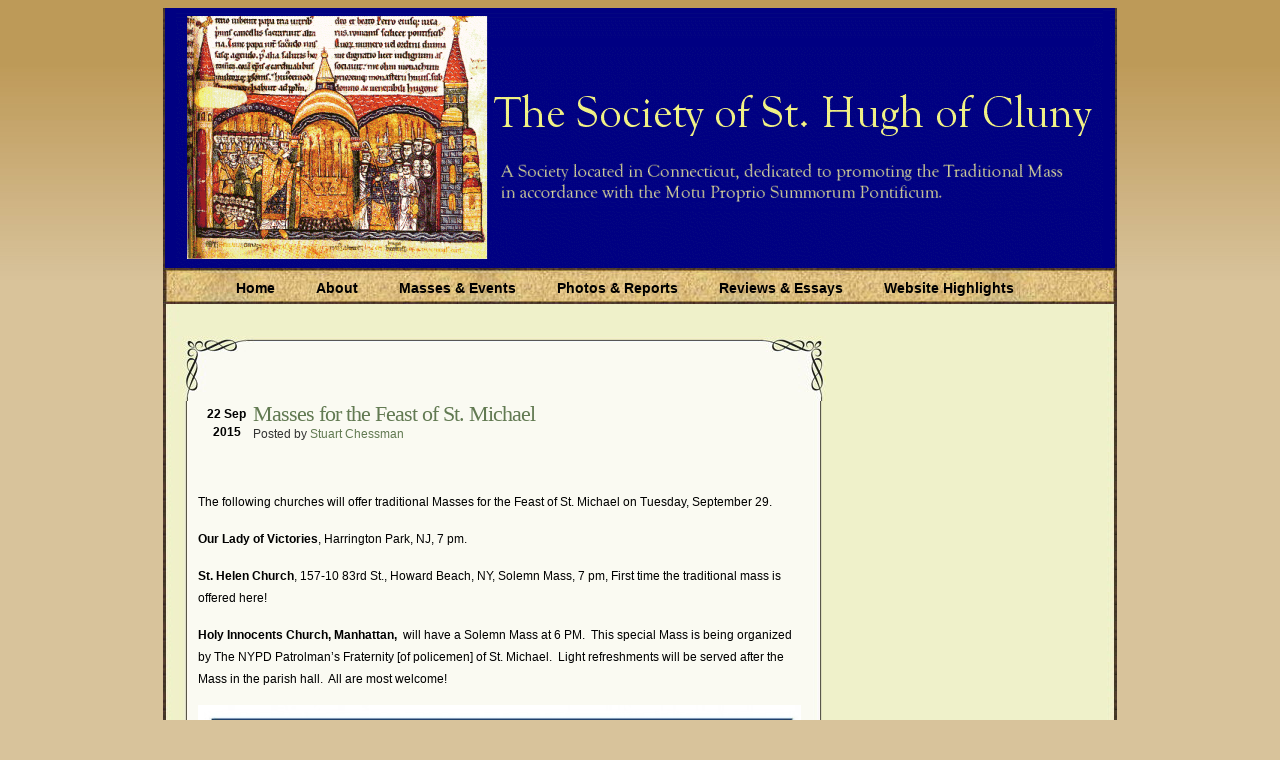

--- FILE ---
content_type: text/html; charset=UTF-8
request_url: https://sthughofcluny.org/2015/09/masses-for-the-feast-of-st-michael.html
body_size: 7880
content:
<!DOCTYPE html PUBLIC "-//W3C//DTD XHTML 1.0 Transitional//EN" "http://www.w3.org/TR/xhtml1/DTD/xhtml1-transitional.dtd">
<html xmlns="http://www.w3.org/1999/xhtml">
<head profile="http://gmpg.org/xfn/11">
<meta http-equiv="Content-Type" content="text/html; charset=UTF-8" />
<title>The Society of St. Hugh of Cluny  &raquo; Post Topic   &raquo; Masses for the Feast of St. Michael</title>
<link rel="stylesheet" href="https://sthughofcluny.org/wp-content/themes/timeless/style.css" type="text/css" media="screen" />
<link rel="alternate" type="application/rss+xml" title="RSS 2.0" href="https://sthughofcluny.org/feed"  />
<link rel="alternate" type="text/xml" title="RSS .92" href="https://sthughofcluny.org/feed/rss"  />
<link rel="alternate" type="application/atom+xml" title="Atom 0.3" href="https://sthughofcluny.org/feed/atom" />
<link rel="pingback" href="https://sthughofcluny.org/xmlrpc.php" />
<link rel="icon" href="/favicon.ico" type="image/x-icon" />
<meta name="Theme" content="Timeless" />
<meta name="Author" content="Roam2Rome" />
<meta name="generator" content="WordPress 6.8.3" />
	<link rel='archives' title='November 2025' href='https://sthughofcluny.org/2025/11' />
	<link rel='archives' title='October 2025' href='https://sthughofcluny.org/2025/10' />
	<link rel='archives' title='September 2025' href='https://sthughofcluny.org/2025/09' />
	<link rel='archives' title='August 2025' href='https://sthughofcluny.org/2025/08' />
	<link rel='archives' title='July 2025' href='https://sthughofcluny.org/2025/07' />
	<link rel='archives' title='June 2025' href='https://sthughofcluny.org/2025/06' />
	<link rel='archives' title='May 2025' href='https://sthughofcluny.org/2025/05' />
	<link rel='archives' title='April 2025' href='https://sthughofcluny.org/2025/04' />
	<link rel='archives' title='March 2025' href='https://sthughofcluny.org/2025/03' />
	<link rel='archives' title='February 2025' href='https://sthughofcluny.org/2025/02' />
	<link rel='archives' title='January 2025' href='https://sthughofcluny.org/2025/01' />
	<link rel='archives' title='December 2024' href='https://sthughofcluny.org/2024/12' />
	<link rel='archives' title='November 2024' href='https://sthughofcluny.org/2024/11' />
	<link rel='archives' title='October 2024' href='https://sthughofcluny.org/2024/10' />
	<link rel='archives' title='September 2024' href='https://sthughofcluny.org/2024/09' />
	<link rel='archives' title='August 2024' href='https://sthughofcluny.org/2024/08' />
	<link rel='archives' title='July 2024' href='https://sthughofcluny.org/2024/07' />
	<link rel='archives' title='June 2024' href='https://sthughofcluny.org/2024/06' />
	<link rel='archives' title='May 2024' href='https://sthughofcluny.org/2024/05' />
	<link rel='archives' title='April 2024' href='https://sthughofcluny.org/2024/04' />
	<link rel='archives' title='March 2024' href='https://sthughofcluny.org/2024/03' />
	<link rel='archives' title='February 2024' href='https://sthughofcluny.org/2024/02' />
	<link rel='archives' title='January 2024' href='https://sthughofcluny.org/2024/01' />
	<link rel='archives' title='December 2023' href='https://sthughofcluny.org/2023/12' />
	<link rel='archives' title='November 2023' href='https://sthughofcluny.org/2023/11' />
	<link rel='archives' title='October 2023' href='https://sthughofcluny.org/2023/10' />
	<link rel='archives' title='September 2023' href='https://sthughofcluny.org/2023/09' />
	<link rel='archives' title='August 2023' href='https://sthughofcluny.org/2023/08' />
	<link rel='archives' title='July 2023' href='https://sthughofcluny.org/2023/07' />
	<link rel='archives' title='June 2023' href='https://sthughofcluny.org/2023/06' />
	<link rel='archives' title='May 2023' href='https://sthughofcluny.org/2023/05' />
	<link rel='archives' title='April 2023' href='https://sthughofcluny.org/2023/04' />
	<link rel='archives' title='March 2023' href='https://sthughofcluny.org/2023/03' />
	<link rel='archives' title='February 2023' href='https://sthughofcluny.org/2023/02' />
	<link rel='archives' title='January 2023' href='https://sthughofcluny.org/2023/01' />
	<link rel='archives' title='December 2022' href='https://sthughofcluny.org/2022/12' />
	<link rel='archives' title='November 2022' href='https://sthughofcluny.org/2022/11' />
	<link rel='archives' title='October 2022' href='https://sthughofcluny.org/2022/10' />
	<link rel='archives' title='September 2022' href='https://sthughofcluny.org/2022/09' />
	<link rel='archives' title='August 2022' href='https://sthughofcluny.org/2022/08' />
	<link rel='archives' title='July 2022' href='https://sthughofcluny.org/2022/07' />
	<link rel='archives' title='June 2022' href='https://sthughofcluny.org/2022/06' />
	<link rel='archives' title='May 2022' href='https://sthughofcluny.org/2022/05' />
	<link rel='archives' title='April 2022' href='https://sthughofcluny.org/2022/04' />
	<link rel='archives' title='March 2022' href='https://sthughofcluny.org/2022/03' />
	<link rel='archives' title='February 2022' href='https://sthughofcluny.org/2022/02' />
	<link rel='archives' title='January 2022' href='https://sthughofcluny.org/2022/01' />
	<link rel='archives' title='December 2021' href='https://sthughofcluny.org/2021/12' />
	<link rel='archives' title='November 2021' href='https://sthughofcluny.org/2021/11' />
	<link rel='archives' title='October 2021' href='https://sthughofcluny.org/2021/10' />
	<link rel='archives' title='September 2021' href='https://sthughofcluny.org/2021/09' />
	<link rel='archives' title='August 2021' href='https://sthughofcluny.org/2021/08' />
	<link rel='archives' title='July 2021' href='https://sthughofcluny.org/2021/07' />
	<link rel='archives' title='June 2021' href='https://sthughofcluny.org/2021/06' />
	<link rel='archives' title='May 2021' href='https://sthughofcluny.org/2021/05' />
	<link rel='archives' title='April 2021' href='https://sthughofcluny.org/2021/04' />
	<link rel='archives' title='March 2021' href='https://sthughofcluny.org/2021/03' />
	<link rel='archives' title='February 2021' href='https://sthughofcluny.org/2021/02' />
	<link rel='archives' title='January 2021' href='https://sthughofcluny.org/2021/01' />
	<link rel='archives' title='December 2020' href='https://sthughofcluny.org/2020/12' />
	<link rel='archives' title='November 2020' href='https://sthughofcluny.org/2020/11' />
	<link rel='archives' title='October 2020' href='https://sthughofcluny.org/2020/10' />
	<link rel='archives' title='September 2020' href='https://sthughofcluny.org/2020/09' />
	<link rel='archives' title='August 2020' href='https://sthughofcluny.org/2020/08' />
	<link rel='archives' title='July 2020' href='https://sthughofcluny.org/2020/07' />
	<link rel='archives' title='June 2020' href='https://sthughofcluny.org/2020/06' />
	<link rel='archives' title='May 2020' href='https://sthughofcluny.org/2020/05' />
	<link rel='archives' title='April 2020' href='https://sthughofcluny.org/2020/04' />
	<link rel='archives' title='March 2020' href='https://sthughofcluny.org/2020/03' />
	<link rel='archives' title='February 2020' href='https://sthughofcluny.org/2020/02' />
	<link rel='archives' title='January 2020' href='https://sthughofcluny.org/2020/01' />
	<link rel='archives' title='December 2019' href='https://sthughofcluny.org/2019/12' />
	<link rel='archives' title='November 2019' href='https://sthughofcluny.org/2019/11' />
	<link rel='archives' title='October 2019' href='https://sthughofcluny.org/2019/10' />
	<link rel='archives' title='September 2019' href='https://sthughofcluny.org/2019/09' />
	<link rel='archives' title='August 2019' href='https://sthughofcluny.org/2019/08' />
	<link rel='archives' title='July 2019' href='https://sthughofcluny.org/2019/07' />
	<link rel='archives' title='June 2019' href='https://sthughofcluny.org/2019/06' />
	<link rel='archives' title='May 2019' href='https://sthughofcluny.org/2019/05' />
	<link rel='archives' title='April 2019' href='https://sthughofcluny.org/2019/04' />
	<link rel='archives' title='March 2019' href='https://sthughofcluny.org/2019/03' />
	<link rel='archives' title='February 2019' href='https://sthughofcluny.org/2019/02' />
	<link rel='archives' title='January 2019' href='https://sthughofcluny.org/2019/01' />
	<link rel='archives' title='December 2018' href='https://sthughofcluny.org/2018/12' />
	<link rel='archives' title='November 2018' href='https://sthughofcluny.org/2018/11' />
	<link rel='archives' title='October 2018' href='https://sthughofcluny.org/2018/10' />
	<link rel='archives' title='September 2018' href='https://sthughofcluny.org/2018/09' />
	<link rel='archives' title='August 2018' href='https://sthughofcluny.org/2018/08' />
	<link rel='archives' title='July 2018' href='https://sthughofcluny.org/2018/07' />
	<link rel='archives' title='June 2018' href='https://sthughofcluny.org/2018/06' />
	<link rel='archives' title='May 2018' href='https://sthughofcluny.org/2018/05' />
	<link rel='archives' title='April 2018' href='https://sthughofcluny.org/2018/04' />
	<link rel='archives' title='March 2018' href='https://sthughofcluny.org/2018/03' />
	<link rel='archives' title='February 2018' href='https://sthughofcluny.org/2018/02' />
	<link rel='archives' title='January 2018' href='https://sthughofcluny.org/2018/01' />
	<link rel='archives' title='December 2017' href='https://sthughofcluny.org/2017/12' />
	<link rel='archives' title='November 2017' href='https://sthughofcluny.org/2017/11' />
	<link rel='archives' title='October 2017' href='https://sthughofcluny.org/2017/10' />
	<link rel='archives' title='September 2017' href='https://sthughofcluny.org/2017/09' />
	<link rel='archives' title='August 2017' href='https://sthughofcluny.org/2017/08' />
	<link rel='archives' title='July 2017' href='https://sthughofcluny.org/2017/07' />
	<link rel='archives' title='June 2017' href='https://sthughofcluny.org/2017/06' />
	<link rel='archives' title='May 2017' href='https://sthughofcluny.org/2017/05' />
	<link rel='archives' title='April 2017' href='https://sthughofcluny.org/2017/04' />
	<link rel='archives' title='March 2017' href='https://sthughofcluny.org/2017/03' />
	<link rel='archives' title='February 2017' href='https://sthughofcluny.org/2017/02' />
	<link rel='archives' title='January 2017' href='https://sthughofcluny.org/2017/01' />
	<link rel='archives' title='December 2016' href='https://sthughofcluny.org/2016/12' />
	<link rel='archives' title='November 2016' href='https://sthughofcluny.org/2016/11' />
	<link rel='archives' title='October 2016' href='https://sthughofcluny.org/2016/10' />
	<link rel='archives' title='September 2016' href='https://sthughofcluny.org/2016/09' />
	<link rel='archives' title='August 2016' href='https://sthughofcluny.org/2016/08' />
	<link rel='archives' title='July 2016' href='https://sthughofcluny.org/2016/07' />
	<link rel='archives' title='June 2016' href='https://sthughofcluny.org/2016/06' />
	<link rel='archives' title='May 2016' href='https://sthughofcluny.org/2016/05' />
	<link rel='archives' title='April 2016' href='https://sthughofcluny.org/2016/04' />
	<link rel='archives' title='March 2016' href='https://sthughofcluny.org/2016/03' />
	<link rel='archives' title='February 2016' href='https://sthughofcluny.org/2016/02' />
	<link rel='archives' title='January 2016' href='https://sthughofcluny.org/2016/01' />
	<link rel='archives' title='December 2015' href='https://sthughofcluny.org/2015/12' />
	<link rel='archives' title='November 2015' href='https://sthughofcluny.org/2015/11' />
	<link rel='archives' title='October 2015' href='https://sthughofcluny.org/2015/10' />
	<link rel='archives' title='September 2015' href='https://sthughofcluny.org/2015/09' />
	<link rel='archives' title='August 2015' href='https://sthughofcluny.org/2015/08' />
	<link rel='archives' title='July 2015' href='https://sthughofcluny.org/2015/07' />
	<link rel='archives' title='June 2015' href='https://sthughofcluny.org/2015/06' />
	<link rel='archives' title='May 2015' href='https://sthughofcluny.org/2015/05' />
	<link rel='archives' title='April 2015' href='https://sthughofcluny.org/2015/04' />
	<link rel='archives' title='March 2015' href='https://sthughofcluny.org/2015/03' />
	<link rel='archives' title='February 2015' href='https://sthughofcluny.org/2015/02' />
	<link rel='archives' title='January 2015' href='https://sthughofcluny.org/2015/01' />
	<link rel='archives' title='December 2014' href='https://sthughofcluny.org/2014/12' />
	<link rel='archives' title='November 2014' href='https://sthughofcluny.org/2014/11' />
	<link rel='archives' title='October 2014' href='https://sthughofcluny.org/2014/10' />
	<link rel='archives' title='September 2014' href='https://sthughofcluny.org/2014/09' />
	<link rel='archives' title='August 2014' href='https://sthughofcluny.org/2014/08' />
	<link rel='archives' title='July 2014' href='https://sthughofcluny.org/2014/07' />
	<link rel='archives' title='June 2014' href='https://sthughofcluny.org/2014/06' />
	<link rel='archives' title='May 2014' href='https://sthughofcluny.org/2014/05' />
	<link rel='archives' title='April 2014' href='https://sthughofcluny.org/2014/04' />
	<link rel='archives' title='March 2014' href='https://sthughofcluny.org/2014/03' />
	<link rel='archives' title='February 2014' href='https://sthughofcluny.org/2014/02' />
	<link rel='archives' title='January 2014' href='https://sthughofcluny.org/2014/01' />
	<link rel='archives' title='December 2013' href='https://sthughofcluny.org/2013/12' />
	<link rel='archives' title='November 2013' href='https://sthughofcluny.org/2013/11' />
	<link rel='archives' title='October 2013' href='https://sthughofcluny.org/2013/10' />
	<link rel='archives' title='September 2013' href='https://sthughofcluny.org/2013/09' />
	<link rel='archives' title='August 2013' href='https://sthughofcluny.org/2013/08' />
	<link rel='archives' title='July 2013' href='https://sthughofcluny.org/2013/07' />
	<link rel='archives' title='June 2013' href='https://sthughofcluny.org/2013/06' />
	<link rel='archives' title='May 2013' href='https://sthughofcluny.org/2013/05' />
	<link rel='archives' title='April 2013' href='https://sthughofcluny.org/2013/04' />
	<link rel='archives' title='March 2013' href='https://sthughofcluny.org/2013/03' />
	<link rel='archives' title='February 2013' href='https://sthughofcluny.org/2013/02' />
	<link rel='archives' title='January 2013' href='https://sthughofcluny.org/2013/01' />
	<link rel='archives' title='December 2012' href='https://sthughofcluny.org/2012/12' />
	<link rel='archives' title='November 2012' href='https://sthughofcluny.org/2012/11' />
	<link rel='archives' title='October 2012' href='https://sthughofcluny.org/2012/10' />
	<link rel='archives' title='September 2012' href='https://sthughofcluny.org/2012/09' />
	<link rel='archives' title='August 2012' href='https://sthughofcluny.org/2012/08' />
	<link rel='archives' title='July 2012' href='https://sthughofcluny.org/2012/07' />
	<link rel='archives' title='June 2012' href='https://sthughofcluny.org/2012/06' />
	<link rel='archives' title='May 2012' href='https://sthughofcluny.org/2012/05' />
	<link rel='archives' title='April 2012' href='https://sthughofcluny.org/2012/04' />
	<link rel='archives' title='March 2012' href='https://sthughofcluny.org/2012/03' />
	<link rel='archives' title='February 2012' href='https://sthughofcluny.org/2012/02' />
	<link rel='archives' title='January 2012' href='https://sthughofcluny.org/2012/01' />
	<link rel='archives' title='December 2011' href='https://sthughofcluny.org/2011/12' />
	<link rel='archives' title='November 2011' href='https://sthughofcluny.org/2011/11' />
	<link rel='archives' title='October 2011' href='https://sthughofcluny.org/2011/10' />
	<link rel='archives' title='September 2011' href='https://sthughofcluny.org/2011/09' />
	<link rel='archives' title='August 2011' href='https://sthughofcluny.org/2011/08' />
	<link rel='archives' title='July 2011' href='https://sthughofcluny.org/2011/07' />
	<link rel='archives' title='June 2011' href='https://sthughofcluny.org/2011/06' />
	<link rel='archives' title='May 2011' href='https://sthughofcluny.org/2011/05' />
	<link rel='archives' title='April 2011' href='https://sthughofcluny.org/2011/04' />
	<link rel='archives' title='March 2011' href='https://sthughofcluny.org/2011/03' />
	<link rel='archives' title='February 2011' href='https://sthughofcluny.org/2011/02' />
	<link rel='archives' title='January 2011' href='https://sthughofcluny.org/2011/01' />
	<link rel='archives' title='December 2010' href='https://sthughofcluny.org/2010/12' />
	<link rel='archives' title='November 2010' href='https://sthughofcluny.org/2010/11' />
	<link rel='archives' title='October 2010' href='https://sthughofcluny.org/2010/10' />
	<link rel='archives' title='September 2010' href='https://sthughofcluny.org/2010/09' />
	<link rel='archives' title='August 2010' href='https://sthughofcluny.org/2010/08' />
	<link rel='archives' title='July 2010' href='https://sthughofcluny.org/2010/07' />
	<link rel='archives' title='June 2010' href='https://sthughofcluny.org/2010/06' />
	<link rel='archives' title='May 2010' href='https://sthughofcluny.org/2010/05' />
	<link rel='archives' title='April 2010' href='https://sthughofcluny.org/2010/04' />
	<link rel='archives' title='March 2010' href='https://sthughofcluny.org/2010/03' />
	<link rel='archives' title='February 2010' href='https://sthughofcluny.org/2010/02' />
	<link rel='archives' title='January 2010' href='https://sthughofcluny.org/2010/01' />
	<link rel='archives' title='December 2009' href='https://sthughofcluny.org/2009/12' />
	<link rel='archives' title='November 2009' href='https://sthughofcluny.org/2009/11' />
	<link rel='archives' title='October 2009' href='https://sthughofcluny.org/2009/10' />
	<link rel='archives' title='September 2009' href='https://sthughofcluny.org/2009/09' />
	<link rel='archives' title='August 2009' href='https://sthughofcluny.org/2009/08' />
	<link rel='archives' title='July 2009' href='https://sthughofcluny.org/2009/07' />
	<link rel='archives' title='June 2009' href='https://sthughofcluny.org/2009/06' />
	<link rel='archives' title='May 2009' href='https://sthughofcluny.org/2009/05' />
	<link rel='archives' title='April 2009' href='https://sthughofcluny.org/2009/04' />
	<link rel='archives' title='March 2009' href='https://sthughofcluny.org/2009/03' />
	<link rel='archives' title='February 2009' href='https://sthughofcluny.org/2009/02' />
	<link rel='archives' title='January 2009' href='https://sthughofcluny.org/2009/01' />
	<link rel='archives' title='December 2008' href='https://sthughofcluny.org/2008/12' />
	<link rel='archives' title='November 2008' href='https://sthughofcluny.org/2008/11' />
	<link rel='archives' title='October 2008' href='https://sthughofcluny.org/2008/10' />
	<link rel='archives' title='September 2008' href='https://sthughofcluny.org/2008/09' />
	<link rel='archives' title='August 2008' href='https://sthughofcluny.org/2008/08' />
	<link rel='archives' title='July 2008' href='https://sthughofcluny.org/2008/07' />
	<link rel='archives' title='June 2008' href='https://sthughofcluny.org/2008/06' />
	<link rel='archives' title='May 2008' href='https://sthughofcluny.org/2008/05' />
	<link rel='archives' title='April 2008' href='https://sthughofcluny.org/2008/04' />
	<link rel='archives' title='March 2008' href='https://sthughofcluny.org/2008/03' />
	<link rel='archives' title='February 2008' href='https://sthughofcluny.org/2008/02' />
	<link rel='archives' title='January 2008' href='https://sthughofcluny.org/2008/01' />
	<link rel='archives' title='December 2007' href='https://sthughofcluny.org/2007/12' />
	<link rel='archives' title='November 2007' href='https://sthughofcluny.org/2007/11' />
	<link rel='archives' title='October 2007' href='https://sthughofcluny.org/2007/10' />
	<link rel='archives' title='September 2007' href='https://sthughofcluny.org/2007/09' />
	<link rel='archives' title='August 2007' href='https://sthughofcluny.org/2007/08' />

          <script>
            (function(d){
              var js, id = 'powr-js', ref = d.getElementsByTagName('script')[0];
              if (d.getElementById(id)) {return;}
              js = d.createElement('script'); js.id = id; js.async = true;
              js.src = '//www.powr.io/powr.js';
              js.setAttribute('powr-token','QYrL1nio8c1449970777');
              js.setAttribute('external-type','wordpress');
              ref.parentNode.insertBefore(js, ref);
            }(document));
          </script>
          <meta name='robots' content='max-image-preview:large' />
	<style>img:is([sizes="auto" i], [sizes^="auto," i]) { contain-intrinsic-size: 3000px 1500px }</style>
	<link rel="alternate" type="application/rss+xml" title="The Society of St. Hugh of Cluny &raquo; Masses for the Feast of St. Michael Comments Feed" href="https://sthughofcluny.org/2015/09/masses-for-the-feast-of-st-michael.html/feed" />
<script type="text/javascript">
/* <![CDATA[ */
window._wpemojiSettings = {"baseUrl":"https:\/\/s.w.org\/images\/core\/emoji\/16.0.1\/72x72\/","ext":".png","svgUrl":"https:\/\/s.w.org\/images\/core\/emoji\/16.0.1\/svg\/","svgExt":".svg","source":{"concatemoji":"https:\/\/sthughofcluny.org\/wp-includes\/js\/wp-emoji-release.min.js?ver=6.8.3"}};
/*! This file is auto-generated */
!function(s,n){var o,i,e;function c(e){try{var t={supportTests:e,timestamp:(new Date).valueOf()};sessionStorage.setItem(o,JSON.stringify(t))}catch(e){}}function p(e,t,n){e.clearRect(0,0,e.canvas.width,e.canvas.height),e.fillText(t,0,0);var t=new Uint32Array(e.getImageData(0,0,e.canvas.width,e.canvas.height).data),a=(e.clearRect(0,0,e.canvas.width,e.canvas.height),e.fillText(n,0,0),new Uint32Array(e.getImageData(0,0,e.canvas.width,e.canvas.height).data));return t.every(function(e,t){return e===a[t]})}function u(e,t){e.clearRect(0,0,e.canvas.width,e.canvas.height),e.fillText(t,0,0);for(var n=e.getImageData(16,16,1,1),a=0;a<n.data.length;a++)if(0!==n.data[a])return!1;return!0}function f(e,t,n,a){switch(t){case"flag":return n(e,"\ud83c\udff3\ufe0f\u200d\u26a7\ufe0f","\ud83c\udff3\ufe0f\u200b\u26a7\ufe0f")?!1:!n(e,"\ud83c\udde8\ud83c\uddf6","\ud83c\udde8\u200b\ud83c\uddf6")&&!n(e,"\ud83c\udff4\udb40\udc67\udb40\udc62\udb40\udc65\udb40\udc6e\udb40\udc67\udb40\udc7f","\ud83c\udff4\u200b\udb40\udc67\u200b\udb40\udc62\u200b\udb40\udc65\u200b\udb40\udc6e\u200b\udb40\udc67\u200b\udb40\udc7f");case"emoji":return!a(e,"\ud83e\udedf")}return!1}function g(e,t,n,a){var r="undefined"!=typeof WorkerGlobalScope&&self instanceof WorkerGlobalScope?new OffscreenCanvas(300,150):s.createElement("canvas"),o=r.getContext("2d",{willReadFrequently:!0}),i=(o.textBaseline="top",o.font="600 32px Arial",{});return e.forEach(function(e){i[e]=t(o,e,n,a)}),i}function t(e){var t=s.createElement("script");t.src=e,t.defer=!0,s.head.appendChild(t)}"undefined"!=typeof Promise&&(o="wpEmojiSettingsSupports",i=["flag","emoji"],n.supports={everything:!0,everythingExceptFlag:!0},e=new Promise(function(e){s.addEventListener("DOMContentLoaded",e,{once:!0})}),new Promise(function(t){var n=function(){try{var e=JSON.parse(sessionStorage.getItem(o));if("object"==typeof e&&"number"==typeof e.timestamp&&(new Date).valueOf()<e.timestamp+604800&&"object"==typeof e.supportTests)return e.supportTests}catch(e){}return null}();if(!n){if("undefined"!=typeof Worker&&"undefined"!=typeof OffscreenCanvas&&"undefined"!=typeof URL&&URL.createObjectURL&&"undefined"!=typeof Blob)try{var e="postMessage("+g.toString()+"("+[JSON.stringify(i),f.toString(),p.toString(),u.toString()].join(",")+"));",a=new Blob([e],{type:"text/javascript"}),r=new Worker(URL.createObjectURL(a),{name:"wpTestEmojiSupports"});return void(r.onmessage=function(e){c(n=e.data),r.terminate(),t(n)})}catch(e){}c(n=g(i,f,p,u))}t(n)}).then(function(e){for(var t in e)n.supports[t]=e[t],n.supports.everything=n.supports.everything&&n.supports[t],"flag"!==t&&(n.supports.everythingExceptFlag=n.supports.everythingExceptFlag&&n.supports[t]);n.supports.everythingExceptFlag=n.supports.everythingExceptFlag&&!n.supports.flag,n.DOMReady=!1,n.readyCallback=function(){n.DOMReady=!0}}).then(function(){return e}).then(function(){var e;n.supports.everything||(n.readyCallback(),(e=n.source||{}).concatemoji?t(e.concatemoji):e.wpemoji&&e.twemoji&&(t(e.twemoji),t(e.wpemoji)))}))}((window,document),window._wpemojiSettings);
/* ]]> */
</script>
<style id='wp-emoji-styles-inline-css' type='text/css'>

	img.wp-smiley, img.emoji {
		display: inline !important;
		border: none !important;
		box-shadow: none !important;
		height: 1em !important;
		width: 1em !important;
		margin: 0 0.07em !important;
		vertical-align: -0.1em !important;
		background: none !important;
		padding: 0 !important;
	}
</style>
<link rel='stylesheet' id='wp-block-library-css' href='https://sthughofcluny.org/wp-includes/css/dist/block-library/style.min.css?ver=6.8.3' type='text/css' media='all' />
<style id='classic-theme-styles-inline-css' type='text/css'>
/*! This file is auto-generated */
.wp-block-button__link{color:#fff;background-color:#32373c;border-radius:9999px;box-shadow:none;text-decoration:none;padding:calc(.667em + 2px) calc(1.333em + 2px);font-size:1.125em}.wp-block-file__button{background:#32373c;color:#fff;text-decoration:none}
</style>
<style id='global-styles-inline-css' type='text/css'>
:root{--wp--preset--aspect-ratio--square: 1;--wp--preset--aspect-ratio--4-3: 4/3;--wp--preset--aspect-ratio--3-4: 3/4;--wp--preset--aspect-ratio--3-2: 3/2;--wp--preset--aspect-ratio--2-3: 2/3;--wp--preset--aspect-ratio--16-9: 16/9;--wp--preset--aspect-ratio--9-16: 9/16;--wp--preset--color--black: #000000;--wp--preset--color--cyan-bluish-gray: #abb8c3;--wp--preset--color--white: #ffffff;--wp--preset--color--pale-pink: #f78da7;--wp--preset--color--vivid-red: #cf2e2e;--wp--preset--color--luminous-vivid-orange: #ff6900;--wp--preset--color--luminous-vivid-amber: #fcb900;--wp--preset--color--light-green-cyan: #7bdcb5;--wp--preset--color--vivid-green-cyan: #00d084;--wp--preset--color--pale-cyan-blue: #8ed1fc;--wp--preset--color--vivid-cyan-blue: #0693e3;--wp--preset--color--vivid-purple: #9b51e0;--wp--preset--gradient--vivid-cyan-blue-to-vivid-purple: linear-gradient(135deg,rgba(6,147,227,1) 0%,rgb(155,81,224) 100%);--wp--preset--gradient--light-green-cyan-to-vivid-green-cyan: linear-gradient(135deg,rgb(122,220,180) 0%,rgb(0,208,130) 100%);--wp--preset--gradient--luminous-vivid-amber-to-luminous-vivid-orange: linear-gradient(135deg,rgba(252,185,0,1) 0%,rgba(255,105,0,1) 100%);--wp--preset--gradient--luminous-vivid-orange-to-vivid-red: linear-gradient(135deg,rgba(255,105,0,1) 0%,rgb(207,46,46) 100%);--wp--preset--gradient--very-light-gray-to-cyan-bluish-gray: linear-gradient(135deg,rgb(238,238,238) 0%,rgb(169,184,195) 100%);--wp--preset--gradient--cool-to-warm-spectrum: linear-gradient(135deg,rgb(74,234,220) 0%,rgb(151,120,209) 20%,rgb(207,42,186) 40%,rgb(238,44,130) 60%,rgb(251,105,98) 80%,rgb(254,248,76) 100%);--wp--preset--gradient--blush-light-purple: linear-gradient(135deg,rgb(255,206,236) 0%,rgb(152,150,240) 100%);--wp--preset--gradient--blush-bordeaux: linear-gradient(135deg,rgb(254,205,165) 0%,rgb(254,45,45) 50%,rgb(107,0,62) 100%);--wp--preset--gradient--luminous-dusk: linear-gradient(135deg,rgb(255,203,112) 0%,rgb(199,81,192) 50%,rgb(65,88,208) 100%);--wp--preset--gradient--pale-ocean: linear-gradient(135deg,rgb(255,245,203) 0%,rgb(182,227,212) 50%,rgb(51,167,181) 100%);--wp--preset--gradient--electric-grass: linear-gradient(135deg,rgb(202,248,128) 0%,rgb(113,206,126) 100%);--wp--preset--gradient--midnight: linear-gradient(135deg,rgb(2,3,129) 0%,rgb(40,116,252) 100%);--wp--preset--font-size--small: 13px;--wp--preset--font-size--medium: 20px;--wp--preset--font-size--large: 36px;--wp--preset--font-size--x-large: 42px;--wp--preset--spacing--20: 0.44rem;--wp--preset--spacing--30: 0.67rem;--wp--preset--spacing--40: 1rem;--wp--preset--spacing--50: 1.5rem;--wp--preset--spacing--60: 2.25rem;--wp--preset--spacing--70: 3.38rem;--wp--preset--spacing--80: 5.06rem;--wp--preset--shadow--natural: 6px 6px 9px rgba(0, 0, 0, 0.2);--wp--preset--shadow--deep: 12px 12px 50px rgba(0, 0, 0, 0.4);--wp--preset--shadow--sharp: 6px 6px 0px rgba(0, 0, 0, 0.2);--wp--preset--shadow--outlined: 6px 6px 0px -3px rgba(255, 255, 255, 1), 6px 6px rgba(0, 0, 0, 1);--wp--preset--shadow--crisp: 6px 6px 0px rgba(0, 0, 0, 1);}:where(.is-layout-flex){gap: 0.5em;}:where(.is-layout-grid){gap: 0.5em;}body .is-layout-flex{display: flex;}.is-layout-flex{flex-wrap: wrap;align-items: center;}.is-layout-flex > :is(*, div){margin: 0;}body .is-layout-grid{display: grid;}.is-layout-grid > :is(*, div){margin: 0;}:where(.wp-block-columns.is-layout-flex){gap: 2em;}:where(.wp-block-columns.is-layout-grid){gap: 2em;}:where(.wp-block-post-template.is-layout-flex){gap: 1.25em;}:where(.wp-block-post-template.is-layout-grid){gap: 1.25em;}.has-black-color{color: var(--wp--preset--color--black) !important;}.has-cyan-bluish-gray-color{color: var(--wp--preset--color--cyan-bluish-gray) !important;}.has-white-color{color: var(--wp--preset--color--white) !important;}.has-pale-pink-color{color: var(--wp--preset--color--pale-pink) !important;}.has-vivid-red-color{color: var(--wp--preset--color--vivid-red) !important;}.has-luminous-vivid-orange-color{color: var(--wp--preset--color--luminous-vivid-orange) !important;}.has-luminous-vivid-amber-color{color: var(--wp--preset--color--luminous-vivid-amber) !important;}.has-light-green-cyan-color{color: var(--wp--preset--color--light-green-cyan) !important;}.has-vivid-green-cyan-color{color: var(--wp--preset--color--vivid-green-cyan) !important;}.has-pale-cyan-blue-color{color: var(--wp--preset--color--pale-cyan-blue) !important;}.has-vivid-cyan-blue-color{color: var(--wp--preset--color--vivid-cyan-blue) !important;}.has-vivid-purple-color{color: var(--wp--preset--color--vivid-purple) !important;}.has-black-background-color{background-color: var(--wp--preset--color--black) !important;}.has-cyan-bluish-gray-background-color{background-color: var(--wp--preset--color--cyan-bluish-gray) !important;}.has-white-background-color{background-color: var(--wp--preset--color--white) !important;}.has-pale-pink-background-color{background-color: var(--wp--preset--color--pale-pink) !important;}.has-vivid-red-background-color{background-color: var(--wp--preset--color--vivid-red) !important;}.has-luminous-vivid-orange-background-color{background-color: var(--wp--preset--color--luminous-vivid-orange) !important;}.has-luminous-vivid-amber-background-color{background-color: var(--wp--preset--color--luminous-vivid-amber) !important;}.has-light-green-cyan-background-color{background-color: var(--wp--preset--color--light-green-cyan) !important;}.has-vivid-green-cyan-background-color{background-color: var(--wp--preset--color--vivid-green-cyan) !important;}.has-pale-cyan-blue-background-color{background-color: var(--wp--preset--color--pale-cyan-blue) !important;}.has-vivid-cyan-blue-background-color{background-color: var(--wp--preset--color--vivid-cyan-blue) !important;}.has-vivid-purple-background-color{background-color: var(--wp--preset--color--vivid-purple) !important;}.has-black-border-color{border-color: var(--wp--preset--color--black) !important;}.has-cyan-bluish-gray-border-color{border-color: var(--wp--preset--color--cyan-bluish-gray) !important;}.has-white-border-color{border-color: var(--wp--preset--color--white) !important;}.has-pale-pink-border-color{border-color: var(--wp--preset--color--pale-pink) !important;}.has-vivid-red-border-color{border-color: var(--wp--preset--color--vivid-red) !important;}.has-luminous-vivid-orange-border-color{border-color: var(--wp--preset--color--luminous-vivid-orange) !important;}.has-luminous-vivid-amber-border-color{border-color: var(--wp--preset--color--luminous-vivid-amber) !important;}.has-light-green-cyan-border-color{border-color: var(--wp--preset--color--light-green-cyan) !important;}.has-vivid-green-cyan-border-color{border-color: var(--wp--preset--color--vivid-green-cyan) !important;}.has-pale-cyan-blue-border-color{border-color: var(--wp--preset--color--pale-cyan-blue) !important;}.has-vivid-cyan-blue-border-color{border-color: var(--wp--preset--color--vivid-cyan-blue) !important;}.has-vivid-purple-border-color{border-color: var(--wp--preset--color--vivid-purple) !important;}.has-vivid-cyan-blue-to-vivid-purple-gradient-background{background: var(--wp--preset--gradient--vivid-cyan-blue-to-vivid-purple) !important;}.has-light-green-cyan-to-vivid-green-cyan-gradient-background{background: var(--wp--preset--gradient--light-green-cyan-to-vivid-green-cyan) !important;}.has-luminous-vivid-amber-to-luminous-vivid-orange-gradient-background{background: var(--wp--preset--gradient--luminous-vivid-amber-to-luminous-vivid-orange) !important;}.has-luminous-vivid-orange-to-vivid-red-gradient-background{background: var(--wp--preset--gradient--luminous-vivid-orange-to-vivid-red) !important;}.has-very-light-gray-to-cyan-bluish-gray-gradient-background{background: var(--wp--preset--gradient--very-light-gray-to-cyan-bluish-gray) !important;}.has-cool-to-warm-spectrum-gradient-background{background: var(--wp--preset--gradient--cool-to-warm-spectrum) !important;}.has-blush-light-purple-gradient-background{background: var(--wp--preset--gradient--blush-light-purple) !important;}.has-blush-bordeaux-gradient-background{background: var(--wp--preset--gradient--blush-bordeaux) !important;}.has-luminous-dusk-gradient-background{background: var(--wp--preset--gradient--luminous-dusk) !important;}.has-pale-ocean-gradient-background{background: var(--wp--preset--gradient--pale-ocean) !important;}.has-electric-grass-gradient-background{background: var(--wp--preset--gradient--electric-grass) !important;}.has-midnight-gradient-background{background: var(--wp--preset--gradient--midnight) !important;}.has-small-font-size{font-size: var(--wp--preset--font-size--small) !important;}.has-medium-font-size{font-size: var(--wp--preset--font-size--medium) !important;}.has-large-font-size{font-size: var(--wp--preset--font-size--large) !important;}.has-x-large-font-size{font-size: var(--wp--preset--font-size--x-large) !important;}
:where(.wp-block-post-template.is-layout-flex){gap: 1.25em;}:where(.wp-block-post-template.is-layout-grid){gap: 1.25em;}
:where(.wp-block-columns.is-layout-flex){gap: 2em;}:where(.wp-block-columns.is-layout-grid){gap: 2em;}
:root :where(.wp-block-pullquote){font-size: 1.5em;line-height: 1.6;}
</style>
<link rel="https://api.w.org/" href="https://sthughofcluny.org/wp-json/" /><link rel="alternate" title="JSON" type="application/json" href="https://sthughofcluny.org/wp-json/wp/v2/posts/14442" /><link rel="EditURI" type="application/rsd+xml" title="RSD" href="https://sthughofcluny.org/xmlrpc.php?rsd" />
<meta name="generator" content="WordPress 6.8.3" />
<link rel="canonical" href="https://sthughofcluny.org/2015/09/masses-for-the-feast-of-st-michael.html" />
<link rel='shortlink' href='https://sthughofcluny.org/?p=14442' />
<link rel="alternate" title="oEmbed (JSON)" type="application/json+oembed" href="https://sthughofcluny.org/wp-json/oembed/1.0/embed?url=https%3A%2F%2Fsthughofcluny.org%2F2015%2F09%2Fmasses-for-the-feast-of-st-michael.html" />
<link rel="alternate" title="oEmbed (XML)" type="text/xml+oembed" href="https://sthughofcluny.org/wp-json/oembed/1.0/embed?url=https%3A%2F%2Fsthughofcluny.org%2F2015%2F09%2Fmasses-for-the-feast-of-st-michael.html&#038;format=xml" />
		<style type="text/css" id="wp-custom-css">
			.post_content img {
	height:auto!important;
}		</style>
		
<link rel="icon" href="favicon.ico" type="image/x-icon">
<link rel="shortcut icon" href="favicon.ico" type="image/x-icon"> 

</head>

<body>

<div id="c_wrapper">
<div id="c_container">
<div id="c_header">
<div class="top_header"></div>

<div class="content_header">
<div class="header_logo">

</div>

</div>


<div id="c_navigator">
<div class="navigator">
<ul>
<li><a href="https://sthughofcluny.org">Home</a><li>
<li><a href="https://sthughofcluny.org/2007/08/the-purpose-of-the-society.html">About</a></li>
<li><a href="/masses-events">Masses & Events</a></li>
<li><a href="/photos-reports">Photos & Reports</a></li>
<li><a href="/reviews-essays">Reviews & Essays</a></li>
<li><a href="/highlights">Website Highlights</a></li>
</ul>
</div>
</div><div id="c_content">
<div id="post_entry">
<div class="post_meta" id="post-14442">
<div class="post_top"></div>
<div class="post_index">
<div class="post_title">
<div class="calendar">
<p class="date">22 Sep</p>
<p class="year">2015</p>
</div>
<div class="post_info">
<h1><a href="https://sthughofcluny.org/2015/09/masses-for-the-feast-of-st-michael.html" rel="bookmark" title="Masses for the Feast of St. Michael">Masses for the Feast of St. Michael</a></h1>
<span class="author">Posted by <a href="https://sthughofcluny.org/author/stuart-chessman" title="Posts by Stuart Chessman" rel="author">Stuart Chessman</a>&nbsp;</span>
</div>
</div>

<div class="post_content">
<p>The following churches will offer traditional Masses for the Feast of St. Michael on Tuesday, September 29.</p>
<p><strong>Our Lady of Victories</strong>, Harrington Park, NJ, 7 pm.</p>
<p><strong>St. Helen Church</strong>, 157-10 83rd St., Howard Beach, NY, Solemn Mass, 7 pm, First time the traditional mass is offered here!</p>
<p><strong>Holy Innocents Church, Manhattan,</strong>  will have a Solemn Mass at 6 PM.  This special Mass is being organized by The NYPD Patrolman’s Fraternity [of policemen] of St. Michael.  Light refreshments will be served after the Mass in the parish hall.  All are most welcome!</p>
<p><strong><a href="https://sthughofcluny.org/wp-content/uploads/2015/09/St.-Michael.jpg"><img fetchpriority="high" decoding="async" class="aligncenter size-large wp-image-14443" src="https://sthughofcluny.org/wp-content/uploads/2015/09/St.-Michael-791x1024.jpg" alt="St. Michael" width="791" height="1024" srcset="https://sthughofcluny.org/wp-content/uploads/2015/09/St.-Michael-791x1024.jpg 791w, https://sthughofcluny.org/wp-content/uploads/2015/09/St.-Michael-232x300.jpg 232w, https://sthughofcluny.org/wp-content/uploads/2015/09/St.-Michael.jpg 838w" sizes="(max-width: 791px) 100vw, 791px" /></a></strong></p>
<p><a href="https://sthughofcluny.org/wp-content/uploads/2015/09/110.jpg"><img decoding="async" class="aligncenter size-full wp-image-14448" src="https://sthughofcluny.org/wp-content/uploads/2015/09/110.jpg" alt="unnamed" width="494" height="640" srcset="https://sthughofcluny.org/wp-content/uploads/2015/09/110.jpg 494w, https://sthughofcluny.org/wp-content/uploads/2015/09/110-232x300.jpg 232w" sizes="(max-width: 494px) 100vw, 494px" /></a></p>
</div>

<span class="category">Published in <a href="https://sthughofcluny.org/category/masses" rel="category tag">Masses</a></span></div>

<div class="post_bottom"></div>
</div>
<div class="clear_content"></div>




<div id="comments_templates">

<div class="post_top"></div>

<div class="post_index">




<div class="relatedpost">
<h2>Related Articles</h2>
<ul>
<li><a href="https://sthughofcluny.org/2025/11/solemn-requiem-mass-for-msgr-ignacio-barreiro.html" title="









































...">
Solemn Requiem Mass for Msgr. Ignacio Barreiro</a>
(November 15th, 2025)
</li>
<li><a href="https://sthughofcluny.org/2025/11/new-york-purgatorial-society-annual-solemn-requiem-mass-this-thursday.html" title="

...">
New York Purgatorial Society Annual Solemn Requiem Mass This Thursday</a>
(November 11th, 2025)
</li>
<li><a href="https://sthughofcluny.org/2025/10/solemn-mass-for-soul-of-msgr-ignacio-barreiro.html" title="




I hope as many of you who can will attend this Requiem Mass for Msgr....">
Solemn Mass for Soul of Msgr. Ignacio Barreiro</a>
(October 18th, 2025)
</li>
<li><a href="https://sthughofcluny.org/2025/10/requiem-mass-for-msgr-john-bevins-at-st-patricks-in-waterbury-ct.html" title="
A Requiem Mass will be celebrated Wednesday, October 22nd at 12:00 PM at St. Patrick's...">
Requiem Mass for Msgr. John Bevins at St. Patrick&#8217;s Church in  Waterbury, CT</a>
(October 18th, 2025)
</li>
<li><a href="https://sthughofcluny.org/2025/10/important-time-change-for-traditional-mass-in-danbury.html" title="
Please note the time changes for the Sunday Traditional Mass at Immaculate High School Chapel...">
Important: Time Change for Traditional Mass in Danbury</a>
(October 18th, 2025)
</li>
</ul>
</div>


<div class="clear_box"></div>
<h4>No user responded in this post</h4>
<div class="rssfeeds">Subscribe to this post <a href="https://sthughofcluny.org/2015/09/masses-for-the-feast-of-st-michael.html/feed">comment rss</a> or <a href="

--- FILE ---
content_type: text/css
request_url: https://sthughofcluny.org/wp-content/themes/timeless/style.css
body_size: 18925
content:
/*

Theme Name: Timeless
Theme URI: http://roam2rome.com/timeless
Description: A clean, 2 column theme with a right sidebar, custom widgets, comment gravatars, and uniquely stylized corners. Enjoy!
Tags: two columns, right sidebar, clean, elegant, fixed width, widgets, gravatars, stylized corners
Version: 1.4
Author: Roam2Rome
Author URI: http://roam2rome.com/

*/

body {
	font-size: 12px;
	padding: 0px;
	Background-color: #D8C39B;
	background-image: url(images/back.jpg);
	background-repeat: repeat-x;
	font-family: Geneva, Arial, Helvetica, sans-serif;
	margin-right: 0px;
	margin-left: 0px;
	}

img.centered {
	display: block;
	margin-left: auto;
	margin-right: auto;
	} 

img.alignright {
	padding: 4px;
	margin: 0 0 2px 7px;
	display: inline;
	} 

img.alignleft {
	padding: 4px;
	margin: 0 7px 2px 0;
	display: inline;
	} 


.alignright {
	float: right;
	margin-top: 5px;
	margin-left: 5px;
	}

.alignleft {
	float: left;
	margin-top: 10px;
	}
	
.aligncenter {
	text-align: center;
	margin: 0px;
}

em {
	font-style: italic;
	}

html {
	height: 100%;
	}

#c_wrapper {
	width: 954px;
	overflow: hidden;
	margin: auto;
	}

#c_container {
	margin: auto;
	width: 954px;
	}

#c_header {
	margin: 0px;
	float: left;
	padding-top: 0px;
	}

.header_logo span {
	font-size: 2.3em;
	color: #333333;
	margin: 0px;
	float: left;
	width: 450px;
	padding-top: 0px;
	padding-right: 30px;
	padding-bottom: 0px;
	padding-left: 400px;
	}

.header_logo p {
	float: left;
	width: 450px;
	font-size: 1.5em;
	margin: 0px;
	Padding-left: 400px;
	Padding-top: 0px;
	color: #455445;
	font-weight: bold;
	}

.header_logo a:link,  .header_logo a:visited {
	text-decoration: none;
	color: #732E26;
	font-weight: bold;
	}

.header_logo a:hover, .header_logo a:active {
	color: #732E26;
	text-decoration: underline;
	}

#c_footer {
	background-image: url(images/loop.jpg);
	background-repeat: repeat-y;
	float: left;
	width: 954px;
	padding-right: 25px;
	padding-left: 15px;
	color: #000000;
	}

#recent_top {
	background-image: url(images/post_top.jpg);
	background-repeat: no-repeat;
	overflow: hidden;
	Margin-left: 0px;
	float: left;
	width: 652px;
	padding-right: 25px;
	padding-left: 0px;
	height: 65px;
	}

#recent_ctr {
	background-image: url(images/postbg.jpg);
	background-repeat: repeat-y;
	float: left;
	width: 652px;
	padding-right: 25px;
	padding-left: 25px;
	clear: both;
	}

#recent_bottom {
	background-image: url(images/foot_btm.jpg);
	background-repeat: no-repeat;
	float: left;
	width: 652px;
	padding-right: 25px;
	padding-left: 25px;
	height: 71px;
	}

#footer_panel {
	margin-top: 8px;
	float: left;
	width: 655px;
	height: 87px;
	clear: both;
	}

#footer_panel_text {
	padding-top: 13px;
	text-align: center;
	color: #000000;
	font-family: Arial, Helvetica, sans-serif;
	font-size: 11px;
	clear: both;
	}

#footer_panel a:link,  #footer_panel a:visited {
	color: #000000;
	text-decoration: none;
	font-weight: bold;
	}

#footer_panel a:hover, #footer_panel a:active {
	color: #732E26;
	text-decoration: underline;
	}

#footer_bg {
	float: left;
	width: 954px;
	padding-right: 25px;
	padding-left: 25px;
	background-image: url(images/loop.jpg);
	background-repeat: repeat-y;
	padding-top: 10px;
	padding-bottom: 10px;
	}

#c_footer h2 {
	font-size: 1.6em;
	color: #000000;
	text-align: left;
	float: left;
	width: 280px;
	margin-top: 0px;
	margin-right: 0px;
	margin-bottom: 10px;
	margin-left: 0px;
	padding-top: 0px;
	padding-right: 0px;
	padding-bottom: 0px;
	padding-left: 5px;
	font-weight: normal;
	font-family: "Trebuchet MS", Tahoma, "Arial Narrow";
	}

#c_footer ul {
	text-align: left;
	margin: 0px;
	float: left;
	width: 280px;
	padding-top: 0px;
	padding-right: 0px;
	padding-bottom: 0px;
	padding-left: 5px;
	list-style-type: none;
	}

#c_footer ul li {
	padding: 0px;
	float: left;
	margin-top: 0px;
	margin-right: 0px;
	margin-bottom: 5px;
	margin-left: 0px;
	width: 270px;
	color: #000000;
	}

#c_footer ul li a:link, #c_footer ul li a:visited {
	color: #000000;
	text-decoration: none;
	}

#c_footer ul li a:hover, #c_footer ul li a:active {
	color: #732E26;
	text-decoration: underline;
	}

.left_footer {
	float: left;
	width: 250px;
	position: relative;
	Padding-left: 40px;
	}

.mid_footer {
	float: left;
	width: 250px;
	position: relative;
	padding-left: 50px;
	}
.right_footer {
	float: right;
	width: 290px;
	}


.content_header {
	background-image: url(images/loop.jpg);
	background-repeat: repeat-y;
	float: left;
	width: 954px;
	padding-right: 2px;
	padding-left: 2px;
	padding-bottom: 0px;
	}
	
.top_header {
	float: left;
	height: 0px;
	width: 954px;
	}

.header_logo {
	background-image: url(https://sthughofcluny.org/images/cluny3.gif);
	background-repeat: no-repeat;
	margin-top: 0px;
	float: left;
	height: 260px;
	width: 950px;
	}

#c_navigator {
	float: left;
	width: 954px;
	height: 31px;
	background-image: url(images/navbar.jpg);
	background-repeat: no-repeat;
	padding-right: 25px;
	padding-left: 25px;
	Padding-top: 5px;
	Padding-bottom: 0px;
	}

.navigator {
	float: left;
	width: 850px;
	height: 30x;
	padding-right: 0px;
	padding-left: 40px;
	}

.navigator ul {
	margin: 0px;
	padding: 0px;
	float: left;
	width: 850px;
	list-style-type: none;
	}

.navigator ul li {
	padding: 0px;
	float: left;
	margin-top: 0px;
	margin-right: 25px;
	margin-bottom: 0px;
	margin-left: 0px;
	color: #000000;
	font-size: 1.2em;
	font-weight: bold;
	display: inline;
	list-style-type: none;
	width: auto;
	}

.navigator ul li a:link, .navigator ul li a:visited {
	color: #000000;
	text-decoration: none;
	text-align: center;
	padding-right: 8px;
	padding-left: 8px;
	display: block;
	height: 30px;
	line-height: 30px;
	float: left;
	width: auto;
	}

.navigator ul li a:hover, .navigator ul li a:active {
	Color: #732E26;
	line-height: 30px;
	height: 30px;
	padding-right: 8px;
	padding-left: 8px;
	text-align: center;
	display: block;
	float: left;
	width: auto;
	}


#c_content {
	float: left;
	width: 954px;
	padding-top: 12px;
	padding-right: 25px;
	padding-left: 10px;
	background-image: url(images/loop.jpg);
	background-repeat: repeat-y;
	position: relative;
	}

#post_entry {
	float: left;
	width: 653px;
	position: relative;
	Padding-top: 20px;
	padding-bottom: 0px;
	}

.post_meta {
	float: left;
	width: 653px;
	position: relative;
	}

.clear_content {
	float: left;
	height: 30px;
	width: 653px;
	}

.post_top {
	background-image: url(images/post_top.jpg);
	background-repeat: no-repeat;
	background-position: bottom;
	Margin-left: 0px;
	float: left;
	width: 623px;
	padding-right: 15px;
	padding-left: 15px;
	height: 65px;
	}

.post_index {
	float: left;
	width: 610px;
	padding-right: 15px;
	padding-left: 25px;
	background-image: url(images/postbg.jpg);
	background-repeat: repeat-y;
	}
	
.post_title {
	float: right;
	width: 603px;
	position: relative;
	padding-bottom: 15px;
	}

.calendar {
	float: left;
	height: 40px;
	width: 43px;
	
	background-repeat: no-repeat;
	padding-top: 5px;
	position: relative;
	}

.date {
	font-size: 12px;
	color: #000000;
	text-align: center;
	font-weight: bold;
	margin: 0px;
	padding: 0px;
	clear: both;
	line-height: 16px;
	}

.year {
	font-size: 12px;
	color: #000000;
	text-align: center;
	margin: 0px;
	padding: 0px;
	clear: both;
	font-weight: bold;
	line-height: 20px;
	}

.post_info {
	float: left;
	width: 555px;
	text-align: left;
	padding-left: 5px;
	}

.post_meta a:link, .post_meta a:visited {
	color: #627A52;
	text-decoration: none;
	}

.post_meta a:hover, .post_meta a:active {
	color: #732E26;
	text-decoration: underline;
	}

.post_info h1, h2 {
	font-family: "Trebuchet MS", Tahoma, "Arial Narrow";
	font-size: 22px;
	font-weight: normal;
	color: #333333;
	margin: 0px;
	padding: 0px;
	float: left;
	width: 555px;
	letter-spacing: -1px;
	}

.post_info h1 a:link, .post_info h1 a:visited {
	color: #627A52;
	text-decoration: none;
	}

.post_info h1 a:hover, .post_info h1 a:active {
	color: #732E26;
	text-decoration: none;
	}

.post_info h2 a:link, .post_info h2 a:visited {
	color: #627A52;
	text-decoration: none;
	}

.post_info h2 a:hover, .post_info h2 a:active {
	color: #732E26;
	text-decoration: none;
	}

.author {
	color: #333333;
	float: left;
	width: 555px;
	}

.category {
	margin: 0px;
	padding: 0px;
	float: left;
	width: 555px;
	}

.post_content {
	float: left;
	width: 603px;
	padding-top: 15px;
	padding-bottom: 25px;
	line-height: 22px;
	}

.post_content p {
	margin-top: 15px;
	margin-right: 0px;
	margin-bottom: 0px;
	margin-left: 0px;
	padding: 0px;
	}

.post_content blockquote {
	clear: both;
	margin-top: 10px;
	margin-right: 35px;
	margin-bottom: 0px;
	margin-left: 5px;
	padding-top: 10px;
	padding-right: 0px;
	padding-bottom: 0px;
	padding-left: 40px;
	background-image: url(images/quotes.jpg);
	background-repeat: no-repeat;
	background-position: left 2px;
	font-family: "Times New Roman", Times, serif;
	font-style: italic;
	font-size: 14px;
	color: #606060;
	}

.post_content code {
	display: block;
	margin: 10px;
	padding: 5px;
	clear: both;
	font-size: 12px;
	font-family: Geneva, Arial, Helvetica, sans-serif;
	border: 1px solid #eeeeee;
	background-color: #f9f9f9;
	font-style: italic;
	color: #606060;
	}

.post_content img {
	border: 0px solid #CCCCCC;
	margin-right: 5px;
	max-width: 100%; 
	/* IE Image max-width */
	width: expression(this.width > 575 ? 575: true);
	
	}

.post_comment_counter {
	float: left;
	width: 603px;
	}

.coms_count {
	float: right;
	height: 38px;
	width: 115px;
	line-height: 39px;
	text-align: center;
	color: #000000;
	}

.coms_count a:link, .coms_count a:visited {
	color: #627A52;
	text-decoration: none;
	}

.coms_count a:hover, .coms_count a:active {
	color: #732E26;
	text-decoration: underline;
	}

.post_bottom {
	background-image: url(images/post_btm.jpg);
	background-repeat: no-repeat;
	background-position: bottom;
	float: left;
	width: 652px;
	padding-right: 0px;
	padding-left: 0px;
	height: 72px;
	}

.post_nav {
	float: left;
	width: 620px;
	padding-left: 10px;
	Padding-bottom: 25px;
	}

.post_nav a:link, .post_nav a:visited {
	color: #627A52;
	text-decoration: none;
	}

.post_nav a:hover, .post_nav a:active {
	color: #732E26;
	text-decoration: underline;
	}

#sidebars {
	float: left;
	margin-left: 20px;
	width: 250px;
	Padding-top: 20px;
	padding-bottom: 25px;
	}

.widget_sidebar {
	float: left;
	width: 250px;
	}

.div_wrap_sidebar {
	float: left;
	width: 250px;
	background-image: url(images/sidebg.jpg);
	background-repeat: repeat-y;
	margin-bottom: 30px;
	}

.widget_sidebar h2 {
	font-family: "Trebuchet MS", Tahoma, "Arial Narrow";
	margin: 0px;
	padding: 0px;
	float: left;
	width: 250px;
	background-image: url(images/side_label.jpg);
	background-repeat: no-repeat;
	background-position: center;
	height: 30px;
	line-height: 30px;
	font-size: 1.4em;
	color: #000000;
	text-align: center;
	font-weight: normal;
	}

.top_sidebar {
	background-image: url(images/side_top.jpg);
	background-repeat: no-repeat;
	margin: 0px;
	padding: 0px;
	float: left;
	height: 26px;
	width: 250px;
	}

.widget_sidebar ul {
	margin: 0px;
	float: left;
	width: 250px;
	padding-top: 10px;
	padding-right: 20px;
	padding-bottom: 10px;
	padding-left: 20px;
	list-style-type: none;
	}

.bottom_sidebar {
	background-image: url(images/side_btm.jpg);
	background-repeat: no-repeat;
	background-position: top;
	margin: 0px;
	padding: 0px;
	float: left;
	height: 17px;
	width: 250px;
	}

.widget_sidebar ul li {
	padding: 0px;
	color: #000000;
	width: 250px;
	float: left;
	font-weight: bold;
	margin: 0px;
	}

.widget_sidebar ul li a:link, .widget_sidebar ul li a:visited {
	color: #000000;
	text-decoration: none;
	width: 250px;
	font-size: 12px;
	}

.widget_sidebar ul li a:hover, .widget_sidebar ul li a:active {
	color: #732E26;
	text-decoration: underline;
	width: 250px;
	font-size: 12px;
	}

.widget_sidebar ul ul {
	list-style-type: none;
	padding: 0px;
	width: 250px;
	float: left;
	text-align: left;
	margin: 0px;
	}

.widget_sidebar ul ul li {
	padding: 0px;
	color: #000000;
	width: 250px;
	margin: 0px;
	font-size: 12px;
	float: left;
	font-weight: normal;
	}

.widget_sidebar ul ul li a:link, .widget_sidebar ul ul li a:visited {
	color: #000000;
	text-decoration: none;
	width: 250px;
	font-size: 12px;
	margin: 0px;
	padding: 0px;
	}

.widget_sidebar ul ul li a:hover, .widget_sidebar ul ul li a:active {
	color: #732E26;
	text-decoration: underline;
	width: 250px;
	font-size: 12px;
	margin: 0px;
	padding: 0px;
	}

.widget_sidebar p {
	float: left;
	width: 200px;
	padding-right: 15px;
	padding-left: 15px;
	padding-top: 0px;
	padding-bottom: 0px;
	margin-top: 10px;
	margin-right: 0px;
	margin-bottom: 0px;
	margin-left: 0px;
	}

.widget_sidebar a:link, .widget_sidebar a:visited {
	color: #000000;
	text-decoration: none;
	}

.widget_sidebar a:hover, .widget_sidebar a:active {
	color: #732E26;
	text-decoration: underline;
	}

.wrap_calendar {
	margin: 0px;
	float: left;
	width: 220px;
	padding-right: 10px;
	padding-left: 10px;
	}

.widget_sidebar form {
	margin: 0px;
	padding: 0px;
	float: left;
	width: 250px;
	}

.tex_f {
	font-size: 16px;
	height: 20px;
	width: 180px;
	padding-top: 1px;
	padding-right: 1px;
	padding-bottom: 1px;
	padding-left: 3px;
	background-color: #FAFAF2;
	border: 1px solid #000000;
	}

/* calendar config */

#wp-calendar {
	empty-cells: show;
	width: 220px;
	font-size: 12px;
	color: #000000;
	text-decoration: none;
	text-align: center;
	font-weight: bold;
	float: left;
	padding: 0px;
	margin-top: 0px;
	margin-right: 0px;
	margin-bottom: 0px;
	margin-left: 2px;
	}

#wp-calendar a:link, #wp-calendar a:visited {
	text-decoration: none;
	color: #627A52;
	}

#wp-calendar a:hover, #wp-calendar a:active {
	text-decoration: none;
	color: #732E26;
	}

#wp-calendar caption {
	font-family: "Trebuchet MS", Tahoma, "Arial Narrow";
	font-weight: normal;
	text-align: center;
	width: 220px;
	color: #000000;
	font-size: 1.4em;
	background-image: url(images/ctop.jpg);
	background-repeat: no-repeat;
	background-position: center;
	height: 30px;
	line-height: 30px;
	padding: 0px;
	margin-top: 0px;
	margin-right: 0px;
	margin-bottom: 0px;
	margin-left: 5px;
	}

#wp-calendar th {
	margin: 0px;
	padding: 0px;
	text-align: center;
	}

#next a:link, #next a:visited {
	text-align: center;
	color: #627A52;
	text-decoration: none;
	font-weight: bold;
	font-size: 12px;
	float: right;
	padding-top: 10px;
	padding-right: 5px;
	}

#next a:hover, #next a:active {
	text-align: center;
	color: #732E26;
	text-decoration: none;
	font-weight: bold;
	font-size: 12px;
	float: right;
	padding-top: 10px;
	padding-right: 5px;
	}

#prev a:link, #prev a:visited {
	text-align: left;
	color: #627A52;
	text-decoration: none;
	font-weight: bold;
	font-size: 12px;
	float: left;
	padding-top: 10px;
	padding-left: 5px;
	}

#prev a:hover, #prev a:active {
	text-align: left;
	color: #732E26;
	text-decoration: none;
	font-weight: bold;
	font-size: 12px;
	float: left;
	padding-top: 10px;
	padding-left: 5px;
	}

#wp-calendar td {
	margin: 0px;
	padding: 0px;
	text-align: center;
	}

#wp-calendar tf {
	margin: 0px;
	padding: 0px;
	}

.pad {
	text-align: center;
	}

#comments_templates {
	float: left;
	width: 633px;
	position: relative;
	}

#comments_templates img {
	border-top-width: 0px;
	border-right-width: 0px;
	border-bottom-width: 0px;
	border-left-width: 0px;
	}

.rssfeeds a:link, .rssfeeds a:visited {
	color: #627A52;
	text-decoration: none;
	}

.rssfeeds a:hover, .rssfeeds a:active {
	color: #732E26;
	text-decoration: none;
	}

#post_entry h4 {
	float: left;
	width: 603px;
	font-size: 1.4em;
	color: #333333;
	margin: 0px;
	padding: 0px;
	}

.rssfeeds {
	font-size: 12px;
	color: #333333;
	margin: 0px;
	padding: 0px;
	float: left;
	width: 603px;
	}

.clear_box {
	float: left;
	height: 30px;
	width: 603px;
	}

.relatedpost {
	font-size: 12px;
	color: #333333;
	margin: 0px;
	padding: 0px;
	float: left;
	width: 603px;
	}

.relatedpost ul {
	margin: 0px;
	float: left;
	width: 580px;
	padding-top: 0px;
	padding-right: 0px;
	padding-bottom: 0px;
	padding-left: 20px;
	}

#post_entry h2 {
	font-family: "Trebuchet MS", Tahoma, "Arial Narrow";
	font-size: 22px;
	font-weight: normal;
	color: #333333;
	margin: 0px;
	padding: 0px;
	float: left;
	width: 555px;
	letter-spacing: -1px;
	}

#post_entry h3 {
	font-family: "Trebuchet MS", Tahoma, "Arial Narrow";
	font-size: 22px;
	font-weight: normal;
	color: #333333;
	margin: 0px;
	padding: 0px;
	float: left;
	width: 555px;
	letter-spacing: -1px;
	}

.relatedpost ul li {
	margin: 0px;
	width: 580px;
	text-align: left;
	float: left;
	padding: 0px;
	}

.relatedpost ul li a:link, .relatedpost ul li a:visited {
	color: #627A52;
	text-decoration: none;
	font-size: 13px;
	}

.relatedpost ul li a:hover, .relatedpost ul li a:active {
	color: #732E26;
	text-decoration: none;
	font-size: 13px;
	}

.com_break {
	float: left;
	height: 20px;
	width: 600px;
	}

.user_avatar {
	margin: 0px;
	padding: 0px;
	float: left;
	height: 52px;
	width: 52px;
	position: relative;
	display:none!important;
	}

.user_infos {
	float: right;
	width: 443px;
	}

.comment_user {
	float: left;
	width: 500px;
	padding: 5px;
	background-color: #9D9976;
	border: 1px solid #eeeeee;
	position: relative;
	}

.com_author {
	float: left;
	width: 440px;
	font-family: Arial, Helvetica, sans-serif;
	font-size: 11px;
	font-weight: bold;
	}

.comment_user_alt {
	float: left;
	width: 500px;
	padding: 5px;
	background-color: #BAB798;
	border: 1px solid #eeeeee;
	position: relative;
	}

.com_text {
	float: left;
	width: 440px;
	padding-top: 10px;
	color: #000000;
	line-height: 16px;
	}

.com_text blockquote {
	clear: both;
	margin-top: 10px;
	margin-right: 25px;
	margin-left: 5px;
	padding-left: 5px;
	border-left-width: 4px;
	border-left-style: solid;
	border-left-color: #333333;
	color: #000560;
	}

.user_infos a:link, .user_infos a:visited {
	color: #627A52;
	text-decoration: underline;
	}

.user_infos a:hover, .user_infos a:active {
	color: #732E26;
	text-decoration: none;
	}

.com_text code {

	display: block;
	margin: 10px;
	padding: 5px;
	clear: both;
	font-size: 12px;
	font-family: Geneva, Arial, Helvetica, sans-serif;
	border: 1px dashed #CCCCCC;
	background-color: #FFFFFF;
	font-style: italic;
	color: #000;
	}

#post_entry h6 {
	float: left;
	width: 603px;
	font-size: 1.6em;
	color: #000000;
	margin: 0px;
	padding: 0px;
	}

#comments_templates form {
	float: left;
	width: 603px;
	margin: 0px;
	}

#comments_templates p {
	padding: 0px;
	clear: both;
	margin-top: 10px;
	margin-right: 0px;
	margin-bottom: 0px;
	margin-left: 0px;
	}

/* adin bar css */
#wp-admin-bar {
	margin:0;
	padding:5px;
	border:1px solid #000933;
	clear:both;
	text-align:center;
	font-size: 12px;
	color: #FFFFFF;
	background-color: #000D49;
	}

#wp-admin-bar ul {margin:0; padding:0}

#wp-admin-bar ul li {list-style-type:none; display:inline; margin:0 10px; padding:0}

#wp-admin-bar a:link, #wp-admin-bar a:visited {
	color: #627A52;
	text-decoration: none;
	}

#wp-admin-bar a:hover, #wp-admin-bar a:active {
	color: #732E26;
	text-decoration: underline;
	}